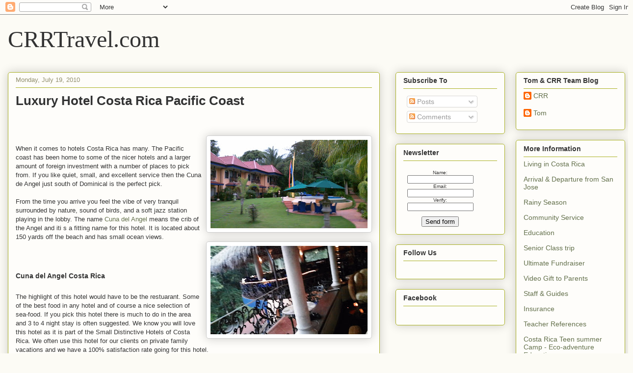

--- FILE ---
content_type: text/html; charset=UTF-8
request_url: http://blog.crrtravel.com/2010/07/luxury-hotel-costa-rica-pacific-coast.html
body_size: 17087
content:
<!DOCTYPE html>
<html class='v2' dir='ltr' lang='en'>
<head>
<link href='https://www.blogger.com/static/v1/widgets/335934321-css_bundle_v2.css' rel='stylesheet' type='text/css'/>
<meta content='width=1100' name='viewport'/>
<meta content='text/html; charset=UTF-8' http-equiv='Content-Type'/>
<meta content='blogger' name='generator'/>
<link href='http://blog.crrtravel.com/favicon.ico' rel='icon' type='image/x-icon'/>
<link href='http://blog.crrtravel.com/2010/07/luxury-hotel-costa-rica-pacific-coast.html' rel='canonical'/>
<link rel="alternate" type="application/atom+xml" title="CRRTravel.com - Atom" href="http://blog.crrtravel.com/feeds/posts/default" />
<link rel="alternate" type="application/rss+xml" title="CRRTravel.com - RSS" href="http://blog.crrtravel.com/feeds/posts/default?alt=rss" />
<link rel="service.post" type="application/atom+xml" title="CRRTravel.com - Atom" href="https://www.blogger.com/feeds/8176999020406116182/posts/default" />

<link rel="alternate" type="application/atom+xml" title="CRRTravel.com - Atom" href="http://blog.crrtravel.com/feeds/7491670680303415153/comments/default" />
<!--Can't find substitution for tag [blog.ieCssRetrofitLinks]-->
<link href='https://blogger.googleusercontent.com/img/b/R29vZ2xl/AVvXsEgKPCvcvm7LPjlVGD38r0sxOhS84eir_jqEqS5zoFFxLDc8tH9iz8nI92JzgFv7NMp25VuIaYhl4RdXc97ciSnYUuPJCL4iojqzHOyNJUwWkfmfmhihO2Fs_hzLZq2TkosZzXM9Y9W8mWk/s320/107_0211.JPG' rel='image_src'/>
<meta content='http://blog.crrtravel.com/2010/07/luxury-hotel-costa-rica-pacific-coast.html' property='og:url'/>
<meta content='&lt;h1&gt; Luxury Hotel Costa Rica Pacific Coast &lt;/h1&gt;' property='og:title'/>
<meta content=' When it comes to hotels Costa Rica has many. The Pacific coast has been home to some of the nicer hotels and a larger amount of foreign inv...' property='og:description'/>
<meta content='https://blogger.googleusercontent.com/img/b/R29vZ2xl/AVvXsEgKPCvcvm7LPjlVGD38r0sxOhS84eir_jqEqS5zoFFxLDc8tH9iz8nI92JzgFv7NMp25VuIaYhl4RdXc97ciSnYUuPJCL4iojqzHOyNJUwWkfmfmhihO2Fs_hzLZq2TkosZzXM9Y9W8mWk/w1200-h630-p-k-no-nu/107_0211.JPG' property='og:image'/>
<title>CRRTravel.com:  Luxury Hotel Costa Rica Pacific Coast </title>
<style id='page-skin-1' type='text/css'><!--
/*
-----------------------------------------------
Blogger Template Style
Name:     Awesome Inc.
Designer: Tina Chen
URL:      tinachen.org
----------------------------------------------- */
/* Content
----------------------------------------------- */
body {
font: normal normal 13px Arial, Tahoma, Helvetica, FreeSans, sans-serif;
color: #333333;
background: #fcfbf5 none repeat scroll top left;
}
html body .content-outer {
min-width: 0;
max-width: 100%;
width: 100%;
}
a:link {
text-decoration: none;
color: #63704b;
}
a:visited {
text-decoration: none;
color: #908d6a;
}
a:hover {
text-decoration: underline;
color: #424e2b;
}
.body-fauxcolumn-outer .cap-top {
position: absolute;
z-index: 1;
height: 276px;
width: 100%;
background: transparent none repeat-x scroll top left;
_background-image: none;
}
/* Columns
----------------------------------------------- */
.content-inner {
padding: 0;
}
.header-inner .section {
margin: 0 16px;
}
.tabs-inner .section {
margin: 0 16px;
}
.main-inner {
padding-top: 30px;
}
.main-inner .column-center-inner,
.main-inner .column-left-inner,
.main-inner .column-right-inner {
padding: 0 5px;
}
*+html body .main-inner .column-center-inner {
margin-top: -30px;
}
#layout .main-inner .column-center-inner {
margin-top: 0;
}
/* Header
----------------------------------------------- */
.header-outer {
margin: 0 0 0 0;
background: transparent none repeat scroll 0 0;
}
.Header h1 {
font: normal normal 48px Georgia, Utopia, 'Palatino Linotype', Palatino, serif;
color: #333333;
text-shadow: 0 0 -1px #000000;
}
.Header h1 a {
color: #333333;
}
.Header .description {
font: normal normal 20px Georgia, Utopia, 'Palatino Linotype', Palatino, serif;
color: #908d6a;
}
.header-inner .Header .titlewrapper,
.header-inner .Header .descriptionwrapper {
padding-left: 0;
padding-right: 0;
margin-bottom: 0;
}
.header-inner .Header .titlewrapper {
padding-top: 22px;
}
/* Tabs
----------------------------------------------- */
.tabs-outer {
overflow: hidden;
position: relative;
background: #b3ca88 url(//www.blogblog.com/1kt/awesomeinc/tabs_gradient_light.png) repeat scroll 0 0;
}
#layout .tabs-outer {
overflow: visible;
}
.tabs-cap-top, .tabs-cap-bottom {
position: absolute;
width: 100%;
border-top: 1px solid #908d6a;
}
.tabs-cap-bottom {
bottom: 0;
}
.tabs-inner .widget li a {
display: inline-block;
margin: 0;
padding: .6em 1.5em;
font: normal normal 13px Arial, Tahoma, Helvetica, FreeSans, sans-serif;
color: #333333;
border-top: 1px solid #908d6a;
border-bottom: 1px solid #908d6a;
border-left: 1px solid #908d6a;
height: 16px;
line-height: 16px;
}
.tabs-inner .widget li:last-child a {
border-right: 1px solid #908d6a;
}
.tabs-inner .widget li.selected a, .tabs-inner .widget li a:hover {
background: #63704b url(//www.blogblog.com/1kt/awesomeinc/tabs_gradient_light.png) repeat-x scroll 0 -100px;
color: #ffffff;
}
/* Headings
----------------------------------------------- */
h2 {
font: normal bold 14px Arial, Tahoma, Helvetica, FreeSans, sans-serif;
color: #333333;
}
/* Widgets
----------------------------------------------- */
.main-inner .section {
margin: 0 27px;
padding: 0;
}
.main-inner .column-left-outer,
.main-inner .column-right-outer {
margin-top: 0;
}
#layout .main-inner .column-left-outer,
#layout .main-inner .column-right-outer {
margin-top: 0;
}
.main-inner .column-left-inner,
.main-inner .column-right-inner {
background: transparent none repeat 0 0;
-moz-box-shadow: 0 0 0 rgba(0, 0, 0, .2);
-webkit-box-shadow: 0 0 0 rgba(0, 0, 0, .2);
-goog-ms-box-shadow: 0 0 0 rgba(0, 0, 0, .2);
box-shadow: 0 0 0 rgba(0, 0, 0, .2);
-moz-border-radius: 5px;
-webkit-border-radius: 5px;
-goog-ms-border-radius: 5px;
border-radius: 5px;
}
#layout .main-inner .column-left-inner,
#layout .main-inner .column-right-inner {
margin-top: 0;
}
.sidebar .widget {
font: normal normal 14px Arial, Tahoma, Helvetica, FreeSans, sans-serif;
color: #333333;
}
.sidebar .widget a:link {
color: #63704b;
}
.sidebar .widget a:visited {
color: #908d6a;
}
.sidebar .widget a:hover {
color: #424e2b;
}
.sidebar .widget h2 {
text-shadow: 0 0 -1px #000000;
}
.main-inner .widget {
background-color: #fefdfa;
border: 1px solid #aab123;
padding: 0 15px 15px;
margin: 20px -16px;
-moz-box-shadow: 0 0 20px rgba(0, 0, 0, .2);
-webkit-box-shadow: 0 0 20px rgba(0, 0, 0, .2);
-goog-ms-box-shadow: 0 0 20px rgba(0, 0, 0, .2);
box-shadow: 0 0 20px rgba(0, 0, 0, .2);
-moz-border-radius: 5px;
-webkit-border-radius: 5px;
-goog-ms-border-radius: 5px;
border-radius: 5px;
}
.main-inner .widget h2 {
margin: 0 -0;
padding: .6em 0 .5em;
border-bottom: 1px solid transparent;
}
.footer-inner .widget h2 {
padding: 0 0 .4em;
border-bottom: 1px solid transparent;
}
.main-inner .widget h2 + div, .footer-inner .widget h2 + div {
border-top: 1px solid #aab123;
padding-top: 8px;
}
.main-inner .widget .widget-content {
margin: 0 -0;
padding: 7px 0 0;
}
.main-inner .widget ul, .main-inner .widget #ArchiveList ul.flat {
margin: -8px -15px 0;
padding: 0;
list-style: none;
}
.main-inner .widget #ArchiveList {
margin: -8px 0 0;
}
.main-inner .widget ul li, .main-inner .widget #ArchiveList ul.flat li {
padding: .5em 15px;
text-indent: 0;
color: #666666;
border-top: 0 solid #aab123;
border-bottom: 1px solid transparent;
}
.main-inner .widget #ArchiveList ul li {
padding-top: .25em;
padding-bottom: .25em;
}
.main-inner .widget ul li:first-child, .main-inner .widget #ArchiveList ul.flat li:first-child {
border-top: none;
}
.main-inner .widget ul li:last-child, .main-inner .widget #ArchiveList ul.flat li:last-child {
border-bottom: none;
}
.post-body {
position: relative;
}
.main-inner .widget .post-body ul {
padding: 0 2.5em;
margin: .5em 0;
list-style: disc;
}
.main-inner .widget .post-body ul li {
padding: 0.25em 0;
margin-bottom: .25em;
color: #333333;
border: none;
}
.footer-inner .widget ul {
padding: 0;
list-style: none;
}
.widget .zippy {
color: #666666;
}
/* Posts
----------------------------------------------- */
body .main-inner .Blog {
padding: 0;
margin-bottom: 1em;
background-color: transparent;
border: none;
-moz-box-shadow: 0 0 0 rgba(0, 0, 0, 0);
-webkit-box-shadow: 0 0 0 rgba(0, 0, 0, 0);
-goog-ms-box-shadow: 0 0 0 rgba(0, 0, 0, 0);
box-shadow: 0 0 0 rgba(0, 0, 0, 0);
}
.main-inner .section:last-child .Blog:last-child {
padding: 0;
margin-bottom: 1em;
}
.main-inner .widget h2.date-header {
margin: 0 -15px 1px;
padding: 0 0 0 0;
font: normal normal 13px Arial, Tahoma, Helvetica, FreeSans, sans-serif;
color: #908d6a;
background: transparent none no-repeat scroll top left;
border-top: 0 solid #aab123;
border-bottom: 1px solid transparent;
-moz-border-radius-topleft: 0;
-moz-border-radius-topright: 0;
-webkit-border-top-left-radius: 0;
-webkit-border-top-right-radius: 0;
border-top-left-radius: 0;
border-top-right-radius: 0;
position: static;
bottom: 100%;
right: 15px;
text-shadow: 0 0 -1px #000000;
}
.main-inner .widget h2.date-header span {
font: normal normal 13px Arial, Tahoma, Helvetica, FreeSans, sans-serif;
display: block;
padding: .5em 15px;
border-left: 0 solid #aab123;
border-right: 0 solid #aab123;
}
.date-outer {
position: relative;
margin: 30px 0 20px;
padding: 0 15px;
background-color: #fefdfa;
border: 1px solid #aab123;
-moz-box-shadow: 0 0 20px rgba(0, 0, 0, .2);
-webkit-box-shadow: 0 0 20px rgba(0, 0, 0, .2);
-goog-ms-box-shadow: 0 0 20px rgba(0, 0, 0, .2);
box-shadow: 0 0 20px rgba(0, 0, 0, .2);
-moz-border-radius: 5px;
-webkit-border-radius: 5px;
-goog-ms-border-radius: 5px;
border-radius: 5px;
}
.date-outer:first-child {
margin-top: 0;
}
.date-outer:last-child {
margin-bottom: 20px;
-moz-border-radius-bottomleft: 5px;
-moz-border-radius-bottomright: 5px;
-webkit-border-bottom-left-radius: 5px;
-webkit-border-bottom-right-radius: 5px;
-goog-ms-border-bottom-left-radius: 5px;
-goog-ms-border-bottom-right-radius: 5px;
border-bottom-left-radius: 5px;
border-bottom-right-radius: 5px;
}
.date-posts {
margin: 0 -0;
padding: 0 0;
clear: both;
}
.post-outer, .inline-ad {
border-top: 1px solid #aab123;
margin: 0 -0;
padding: 15px 0;
}
.post-outer {
padding-bottom: 10px;
}
.post-outer:first-child {
padding-top: 0;
border-top: none;
}
.post-outer:last-child, .inline-ad:last-child {
border-bottom: none;
}
.post-body {
position: relative;
}
.post-body img {
padding: 8px;
background: #ffffff;
border: 1px solid #cccccc;
-moz-box-shadow: 0 0 20px rgba(0, 0, 0, .2);
-webkit-box-shadow: 0 0 20px rgba(0, 0, 0, .2);
box-shadow: 0 0 20px rgba(0, 0, 0, .2);
-moz-border-radius: 5px;
-webkit-border-radius: 5px;
border-radius: 5px;
}
h3.post-title, h4 {
font: normal normal 22px Georgia, Utopia, 'Palatino Linotype', Palatino, serif;
color: #63704b;
}
h3.post-title a {
font: normal normal 22px Georgia, Utopia, 'Palatino Linotype', Palatino, serif;
color: #63704b;
}
h3.post-title a:hover {
color: #424e2b;
text-decoration: underline;
}
.post-header {
margin: 0 0 1em;
}
.post-body {
line-height: 1.4;
}
.post-outer h2 {
color: #333333;
}
.post-footer {
margin: 1.5em 0 0;
}
#blog-pager {
padding: 15px;
font-size: 120%;
background-color: #fefdfa;
border: 1px solid #aab123;
-moz-box-shadow: 0 0 20px rgba(0, 0, 0, .2);
-webkit-box-shadow: 0 0 20px rgba(0, 0, 0, .2);
-goog-ms-box-shadow: 0 0 20px rgba(0, 0, 0, .2);
box-shadow: 0 0 20px rgba(0, 0, 0, .2);
-moz-border-radius: 5px;
-webkit-border-radius: 5px;
-goog-ms-border-radius: 5px;
border-radius: 5px;
-moz-border-radius-topleft: 5px;
-moz-border-radius-topright: 5px;
-webkit-border-top-left-radius: 5px;
-webkit-border-top-right-radius: 5px;
-goog-ms-border-top-left-radius: 5px;
-goog-ms-border-top-right-radius: 5px;
border-top-left-radius: 5px;
border-top-right-radius-topright: 5px;
margin-top: 1em;
}
.blog-feeds, .post-feeds {
margin: 1em 0;
text-align: center;
color: #333333;
}
.blog-feeds a, .post-feeds a {
color: #63704b;
}
.blog-feeds a:visited, .post-feeds a:visited {
color: #908d6a;
}
.blog-feeds a:hover, .post-feeds a:hover {
color: #424e2b;
}
.post-outer .comments {
margin-top: 2em;
}
/* Comments
----------------------------------------------- */
.comments .comments-content .icon.blog-author {
background-repeat: no-repeat;
background-image: url([data-uri]);
}
.comments .comments-content .loadmore a {
border-top: 1px solid #908d6a;
border-bottom: 1px solid #908d6a;
}
.comments .continue {
border-top: 2px solid #908d6a;
}
/* Footer
----------------------------------------------- */
.footer-outer {
margin: -20px 0 -1px;
padding: 20px 0 0;
color: #333333;
overflow: hidden;
}
.footer-fauxborder-left {
border-top: 1px solid #aab123;
background: #fefdfa none repeat scroll 0 0;
-moz-box-shadow: 0 0 20px rgba(0, 0, 0, .2);
-webkit-box-shadow: 0 0 20px rgba(0, 0, 0, .2);
-goog-ms-box-shadow: 0 0 20px rgba(0, 0, 0, .2);
box-shadow: 0 0 20px rgba(0, 0, 0, .2);
margin: 0 -20px;
}
/* Mobile
----------------------------------------------- */
body.mobile {
background-size: auto;
}
.mobile .body-fauxcolumn-outer {
background: transparent none repeat scroll top left;
}
*+html body.mobile .main-inner .column-center-inner {
margin-top: 0;
}
.mobile .main-inner .widget {
padding: 0 0 15px;
}
.mobile .main-inner .widget h2 + div,
.mobile .footer-inner .widget h2 + div {
border-top: none;
padding-top: 0;
}
.mobile .footer-inner .widget h2 {
padding: 0.5em 0;
border-bottom: none;
}
.mobile .main-inner .widget .widget-content {
margin: 0;
padding: 7px 0 0;
}
.mobile .main-inner .widget ul,
.mobile .main-inner .widget #ArchiveList ul.flat {
margin: 0 -15px 0;
}
.mobile .main-inner .widget h2.date-header {
right: 0;
}
.mobile .date-header span {
padding: 0.4em 0;
}
.mobile .date-outer:first-child {
margin-bottom: 0;
border: 1px solid #aab123;
-moz-border-radius-topleft: 5px;
-moz-border-radius-topright: 5px;
-webkit-border-top-left-radius: 5px;
-webkit-border-top-right-radius: 5px;
-goog-ms-border-top-left-radius: 5px;
-goog-ms-border-top-right-radius: 5px;
border-top-left-radius: 5px;
border-top-right-radius: 5px;
}
.mobile .date-outer {
border-color: #aab123;
border-width: 0 1px 1px;
}
.mobile .date-outer:last-child {
margin-bottom: 0;
}
.mobile .main-inner {
padding: 0;
}
.mobile .header-inner .section {
margin: 0;
}
.mobile .post-outer, .mobile .inline-ad {
padding: 5px 0;
}
.mobile .tabs-inner .section {
margin: 0 10px;
}
.mobile .main-inner .widget h2 {
margin: 0;
padding: 0;
}
.mobile .main-inner .widget h2.date-header span {
padding: 0;
}
.mobile .main-inner .widget .widget-content {
margin: 0;
padding: 7px 0 0;
}
.mobile #blog-pager {
border: 1px solid transparent;
background: #fefdfa none repeat scroll 0 0;
}
.mobile .main-inner .column-left-inner,
.mobile .main-inner .column-right-inner {
background: transparent none repeat 0 0;
-moz-box-shadow: none;
-webkit-box-shadow: none;
-goog-ms-box-shadow: none;
box-shadow: none;
}
.mobile .date-posts {
margin: 0;
padding: 0;
}
.mobile .footer-fauxborder-left {
margin: 0;
border-top: inherit;
}
.mobile .main-inner .section:last-child .Blog:last-child {
margin-bottom: 0;
}
.mobile-index-contents {
color: #333333;
}
.mobile .mobile-link-button {
background: #63704b url(//www.blogblog.com/1kt/awesomeinc/tabs_gradient_light.png) repeat scroll 0 0;
}
.mobile-link-button a:link, .mobile-link-button a:visited {
color: #ffffff;
}
.mobile .tabs-inner .PageList .widget-content {
background: transparent;
border-top: 1px solid;
border-color: #908d6a;
color: #333333;
}
.mobile .tabs-inner .PageList .widget-content .pagelist-arrow {
border-left: 1px solid #908d6a;
}

--></style>
<style id='template-skin-1' type='text/css'><!--
body {
min-width: 1290px;
}
.content-outer, .content-fauxcolumn-outer, .region-inner {
min-width: 1290px;
max-width: 1290px;
_width: 1290px;
}
.main-inner .columns {
padding-left: 0px;
padding-right: 500px;
}
.main-inner .fauxcolumn-center-outer {
left: 0px;
right: 500px;
/* IE6 does not respect left and right together */
_width: expression(this.parentNode.offsetWidth -
parseInt("0px") -
parseInt("500px") + 'px');
}
.main-inner .fauxcolumn-left-outer {
width: 0px;
}
.main-inner .fauxcolumn-right-outer {
width: 500px;
}
.main-inner .column-left-outer {
width: 0px;
right: 100%;
margin-left: -0px;
}
.main-inner .column-right-outer {
width: 500px;
margin-right: -500px;
}
#layout {
min-width: 0;
}
#layout .content-outer {
min-width: 0;
width: 800px;
}
#layout .region-inner {
min-width: 0;
width: auto;
}
body#layout div.add_widget {
padding: 8px;
}
body#layout div.add_widget a {
margin-left: 32px;
}
--></style>
<link href='https://www.blogger.com/dyn-css/authorization.css?targetBlogID=8176999020406116182&amp;zx=96c657cd-fbeb-45a7-a2c9-801b170fc29b' media='none' onload='if(media!=&#39;all&#39;)media=&#39;all&#39;' rel='stylesheet'/><noscript><link href='https://www.blogger.com/dyn-css/authorization.css?targetBlogID=8176999020406116182&amp;zx=96c657cd-fbeb-45a7-a2c9-801b170fc29b' rel='stylesheet'/></noscript>
<meta name='google-adsense-platform-account' content='ca-host-pub-1556223355139109'/>
<meta name='google-adsense-platform-domain' content='blogspot.com'/>

</head>
<body class='loading variant-renewable'>
<div class='navbar section' id='navbar' name='Navbar'><div class='widget Navbar' data-version='1' id='Navbar1'><script type="text/javascript">
    function setAttributeOnload(object, attribute, val) {
      if(window.addEventListener) {
        window.addEventListener('load',
          function(){ object[attribute] = val; }, false);
      } else {
        window.attachEvent('onload', function(){ object[attribute] = val; });
      }
    }
  </script>
<div id="navbar-iframe-container"></div>
<script type="text/javascript" src="https://apis.google.com/js/platform.js"></script>
<script type="text/javascript">
      gapi.load("gapi.iframes:gapi.iframes.style.bubble", function() {
        if (gapi.iframes && gapi.iframes.getContext) {
          gapi.iframes.getContext().openChild({
              url: 'https://www.blogger.com/navbar/8176999020406116182?po\x3d7491670680303415153\x26origin\x3dhttp://blog.crrtravel.com',
              where: document.getElementById("navbar-iframe-container"),
              id: "navbar-iframe"
          });
        }
      });
    </script><script type="text/javascript">
(function() {
var script = document.createElement('script');
script.type = 'text/javascript';
script.src = '//pagead2.googlesyndication.com/pagead/js/google_top_exp.js';
var head = document.getElementsByTagName('head')[0];
if (head) {
head.appendChild(script);
}})();
</script>
</div></div>
<div class='body-fauxcolumns'>
<div class='fauxcolumn-outer body-fauxcolumn-outer'>
<div class='cap-top'>
<div class='cap-left'></div>
<div class='cap-right'></div>
</div>
<div class='fauxborder-left'>
<div class='fauxborder-right'></div>
<div class='fauxcolumn-inner'>
</div>
</div>
<div class='cap-bottom'>
<div class='cap-left'></div>
<div class='cap-right'></div>
</div>
</div>
</div>
<div class='content'>
<div class='content-fauxcolumns'>
<div class='fauxcolumn-outer content-fauxcolumn-outer'>
<div class='cap-top'>
<div class='cap-left'></div>
<div class='cap-right'></div>
</div>
<div class='fauxborder-left'>
<div class='fauxborder-right'></div>
<div class='fauxcolumn-inner'>
</div>
</div>
<div class='cap-bottom'>
<div class='cap-left'></div>
<div class='cap-right'></div>
</div>
</div>
</div>
<div class='content-outer'>
<div class='content-cap-top cap-top'>
<div class='cap-left'></div>
<div class='cap-right'></div>
</div>
<div class='fauxborder-left content-fauxborder-left'>
<div class='fauxborder-right content-fauxborder-right'></div>
<div class='content-inner'>
<header>
<div class='header-outer'>
<div class='header-cap-top cap-top'>
<div class='cap-left'></div>
<div class='cap-right'></div>
</div>
<div class='fauxborder-left header-fauxborder-left'>
<div class='fauxborder-right header-fauxborder-right'></div>
<div class='region-inner header-inner'>
<div class='header section' id='header' name='Header'><div class='widget Header' data-version='1' id='Header1'>
<div id='header-inner'>
<div class='titlewrapper'>
<h1 class='title'>
<a href='http://blog.crrtravel.com/'>
CRRTravel.com
</a>
</h1>
</div>
<div class='descriptionwrapper'>
<p class='description'><span>
</span></p>
</div>
</div>
</div></div>
</div>
</div>
<div class='header-cap-bottom cap-bottom'>
<div class='cap-left'></div>
<div class='cap-right'></div>
</div>
</div>
</header>
<div class='tabs-outer'>
<div class='tabs-cap-top cap-top'>
<div class='cap-left'></div>
<div class='cap-right'></div>
</div>
<div class='fauxborder-left tabs-fauxborder-left'>
<div class='fauxborder-right tabs-fauxborder-right'></div>
<div class='region-inner tabs-inner'>
<div class='tabs no-items section' id='crosscol' name='Cross-Column'></div>
<div class='tabs no-items section' id='crosscol-overflow' name='Cross-Column 2'></div>
</div>
</div>
<div class='tabs-cap-bottom cap-bottom'>
<div class='cap-left'></div>
<div class='cap-right'></div>
</div>
</div>
<div class='main-outer'>
<div class='main-cap-top cap-top'>
<div class='cap-left'></div>
<div class='cap-right'></div>
</div>
<div class='fauxborder-left main-fauxborder-left'>
<div class='fauxborder-right main-fauxborder-right'></div>
<div class='region-inner main-inner'>
<div class='columns fauxcolumns'>
<div class='fauxcolumn-outer fauxcolumn-center-outer'>
<div class='cap-top'>
<div class='cap-left'></div>
<div class='cap-right'></div>
</div>
<div class='fauxborder-left'>
<div class='fauxborder-right'></div>
<div class='fauxcolumn-inner'>
</div>
</div>
<div class='cap-bottom'>
<div class='cap-left'></div>
<div class='cap-right'></div>
</div>
</div>
<div class='fauxcolumn-outer fauxcolumn-left-outer'>
<div class='cap-top'>
<div class='cap-left'></div>
<div class='cap-right'></div>
</div>
<div class='fauxborder-left'>
<div class='fauxborder-right'></div>
<div class='fauxcolumn-inner'>
</div>
</div>
<div class='cap-bottom'>
<div class='cap-left'></div>
<div class='cap-right'></div>
</div>
</div>
<div class='fauxcolumn-outer fauxcolumn-right-outer'>
<div class='cap-top'>
<div class='cap-left'></div>
<div class='cap-right'></div>
</div>
<div class='fauxborder-left'>
<div class='fauxborder-right'></div>
<div class='fauxcolumn-inner'>
</div>
</div>
<div class='cap-bottom'>
<div class='cap-left'></div>
<div class='cap-right'></div>
</div>
</div>
<!-- corrects IE6 width calculation -->
<div class='columns-inner'>
<div class='column-center-outer'>
<div class='column-center-inner'>
<div class='main section' id='main' name='Main'><div class='widget Blog' data-version='1' id='Blog1'>
<div class='blog-posts hfeed'>

          <div class="date-outer">
        
<h2 class='date-header'><span>Monday, July 19, 2010</span></h2>

          <div class="date-posts">
        
<div class='post-outer'>
<div class='post hentry' itemprop='blogPost' itemscope='itemscope' itemtype='http://schema.org/BlogPosting'>
<meta content='https://blogger.googleusercontent.com/img/b/R29vZ2xl/AVvXsEgKPCvcvm7LPjlVGD38r0sxOhS84eir_jqEqS5zoFFxLDc8tH9iz8nI92JzgFv7NMp25VuIaYhl4RdXc97ciSnYUuPJCL4iojqzHOyNJUwWkfmfmhihO2Fs_hzLZq2TkosZzXM9Y9W8mWk/s72-c/107_0211.JPG' itemprop='image_url'/>
<meta content='8176999020406116182' itemprop='blogId'/>
<meta content='7491670680303415153' itemprop='postId'/>
<a name='7491670680303415153'></a>
<h3 class='post-title entry-title' itemprop='name'>
<h1> Luxury Hotel Costa Rica Pacific Coast </h1>
</h3>
<div class='post-header'>
<br/>
<div class='addthis_toolbox addthis_default_style' style='display:inline-block;'>
<a class='addthis_button_facebook_like' fb:like:layout='button_count'></a>
<a class='addthis_button_tweet'></a>
<a class='addthis_button_google_plusone' g:plusone:size='medium'></a>
<a class='addthis_button_pinterest_pinit'></a>
<a class='addthis_button_blogger'></a>
<a class='addthis_button_wordpress'></a>
<a class='addthis_button_email'></a>
<a class='addthis_button_print'></a>
<a class='addthis_counter addthis_pill_style'></a>
</div>
<script src='//s7.addthis.com/js/300/addthis_widget.js#pubid=crrtravel' type='text/javascript'></script>
<script type='text/javascript'>var addthis_config = {"data_track_addressbar":true};</script>
<br/>
<div class='post-header-line-1'></div>
</div>
<div class='post-body entry-content' id='post-body-7491670680303415153' itemprop='description articleBody'>
<a href="https://blogger.googleusercontent.com/img/b/R29vZ2xl/AVvXsEgKPCvcvm7LPjlVGD38r0sxOhS84eir_jqEqS5zoFFxLDc8tH9iz8nI92JzgFv7NMp25VuIaYhl4RdXc97ciSnYUuPJCL4iojqzHOyNJUwWkfmfmhihO2Fs_hzLZq2TkosZzXM9Y9W8mWk/s1600/107_0211.JPG"><img alt="" border="0" id="BLOGGER_PHOTO_ID_5495762404741242690" src="https://blogger.googleusercontent.com/img/b/R29vZ2xl/AVvXsEgKPCvcvm7LPjlVGD38r0sxOhS84eir_jqEqS5zoFFxLDc8tH9iz8nI92JzgFv7NMp25VuIaYhl4RdXc97ciSnYUuPJCL4iojqzHOyNJUwWkfmfmhihO2Fs_hzLZq2TkosZzXM9Y9W8mWk/s320/107_0211.JPG" style="cursor: hand; float: right; height: 180px; margin: 0px 0px 10px 10px; width: 320px;" /></a><br />
When it comes to hotels Costa Rica has many. The Pacific coast has been home to some of the nicer hotels and a larger amount of foreign investment with a number of places to pick from. If you like quiet, small, and excellent service then the Cuna de Angel just south of Dominical is the perfect pick.<br />
<br />
From the time you arrive you feel the vibe of very tranquil surrounded by nature, sound of birds, and a soft jazz station playing in the lobby. The name <a href="http://www.cunadelangel.com/">Cuna del Angel </a>means the crib of the Angel and iti s a fitting name for this hotel. It is located about 150 yards off the beach and has small ocean views. <a href="https://blogger.googleusercontent.com/img/b/R29vZ2xl/AVvXsEgna1xRmVlkwHfbtaUYFVp7qgmGGUJTeUQYkRIcCsY53CH3_9NlhSdQ0UMxIfLnT1ptwb8P3knh8RgssYXg4y6zUQn4ArNViXEUO7cbg09amouDKMp4GbFG2CvwkUZcxsNy2xCjte9gFLo/s1600/107_0205.JPG"><img alt="" border="0" id="BLOGGER_PHOTO_ID_5495762413617659186" src="https://blogger.googleusercontent.com/img/b/R29vZ2xl/AVvXsEgna1xRmVlkwHfbtaUYFVp7qgmGGUJTeUQYkRIcCsY53CH3_9NlhSdQ0UMxIfLnT1ptwb8P3knh8RgssYXg4y6zUQn4ArNViXEUO7cbg09amouDKMp4GbFG2CvwkUZcxsNy2xCjte9gFLo/s320/107_0205.JPG" style="cursor: hand; float: right; height: 180px; margin: 0px 0px 10px 10px; width: 320px;" /></a><br />
<br />
<br />
<br />
<h2>Cuna del Angel Costa Rica </h2><br />
The highlight of this hotel would have to be the restuarant. Some of the best food in any hotel and of course a nice selection of sea-food. If you pick this hotel there is much to do in the area and 3 to 4 night stay is often suggested. We know you will love this hotel as it is part of the Small Distinctive Hotels of Costa Rica. We often use this hotel for our clients on private family vacations and we have a 100% satisfaction rate going for this hotel. <br />
<br />
Our only suggestion is if you visit the hotel on a special event which they can do in the resturaunt (New Years, Easter Holiday, ect.) then make sure you get the price of the plate before you sit down. We have had clients that were surprised by the bill of the dinner for the special event. There are plenty of places nearby to eat out one night if you want to save some money.<br />
<br />
Family Vacation Planning Specialist<br />
Costa Rican Resource<br />
<a href="http://www.crrtravel.com/">http://www.crrtravel.com/</a><br />
<a href="mailto:info@crrtravel.com">info@crrtravel.com</a><br />
<br />
<div class="zemanta-related"><h6 class="zemanta-related-title" style="font-size: 1em; margin: 1em 0px 0px;">Related articles by Zemanta</h6><ul class="zemanta-article-ul"><li class="zemanta-article-ul-li"><a href="http://www.heraldnet.com/article/20101003/NEWS01/710039904/-1/RSS02">Costa Rica is paradise for these Everett snowbirds</a> (heraldnet.com)</li>
<li class="zemanta-article-ul-li"><a href="http://www.crrtravel.com/">Plan a Family Vacation with World Class Adventure Guides</a></li>
<li class="zemanta-article-ul-li"><a href="http://blog.crrtravel.com/2010/09/top-5-adventure-tours-in-costa-rica.html">Top 5 Adventures in Costa Rica</a></li>
</ul></div><div class="zemanta-pixie" style="height: 15px; margin-top: 10px;"><a class="zemanta-pixie-a" href="http://www.zemanta.com/" title="Enhanced by Zemanta"><img alt="Enhanced by Zemanta" class="zemanta-pixie-img" src="http://img.zemanta.com/zemified_e.png?x-id=aca2b181-b46f-45f9-9d68-e5a022805af0" style="border-bottom: medium none; border-left: medium none; border-right: medium none; border-top: medium none; float: right;" /></a></div>
<div style='clear: both;'></div>
</div>
<div class='post-footer'>
<div style='width:700px; padding:0px 10px 10px 10px; margin:10px auto;-webkit-border-radius: 10px;-moz-border-radius: 10px;border-radius: 10px; background-color:#F1F1F1; min-height:170px;'>
<div style='display: inline-block; float:left; min-height:180px; width:330px;'>
<div align='center' style='font-size:1.2em; color:#006633;'>LET'S START PLANNING YOUR TRIP<br/>
<a href='http://www.crrtours.com/design-your-family-trip.html' target='_blank'>Click Here</a> or Call Today: 1-855-CRR-TOUR</div>
<p style='margin-top:30px;'><u>Owner, Tom Ranieri</u> &#9658;</p>
<p align='left'><em><strong>Biography:</strong> 10 year Raft & Canyoneering Guide in Costa Rica, Certified Naturalist Guide, Wilderness EMT, Over 200 Family Trips Planned & Guided in Costa Rica</em>.</p>
</div>
<div style='display: inline-block; float:left; min-height:180px; width:350px;'>
<p align='center'><a href='http://www.crrtours.com/design-your-family-trip.html' target='_blank'>
<img alt='Costa Rica Vacations, Vacation Costa Rica, Vacations and Adventure in costar rica, costa rico vacations, costa rica travelling, costa rica tours, costa rica, private tours, high end tours, luxury vacations, honeymoon' height='143' src='http://www.crrtours.com/images/letter-owner.jpg' style='border-radius: 10px;-webkit-border-radius:10px;-moz-border-radius: 10px; margin-top:10px;' width='330'/></a></p>
</div>
</div>
<div class='post-footer-line post-footer-line-1'><span class='post-author vcard'>
Posted by
<span class='fn' itemprop='author' itemscope='itemscope' itemtype='http://schema.org/Person'>
<meta content='https://www.blogger.com/profile/13935299002027670211' itemprop='url'/>
<a href='https://www.blogger.com/profile/13935299002027670211' rel='author' title='author profile'>
<span itemprop='name'>Tom</span>
</a>
</span>
</span>
<span class='post-timestamp'>
at
<meta content='http://blog.crrtravel.com/2010/07/luxury-hotel-costa-rica-pacific-coast.html' itemprop='url'/>
<a class='timestamp-link' href='http://blog.crrtravel.com/2010/07/luxury-hotel-costa-rica-pacific-coast.html' rel='bookmark' title='permanent link'><abbr class='published' itemprop='datePublished' title='2010-07-19T16:08:00-07:00'>4:08&#8239;PM</abbr></a>
</span>
<span class='post-comment-link'>
</span>
<span class='post-icons'>
<span class='item-control blog-admin pid-1230196198'>
<a href='https://www.blogger.com/post-edit.g?blogID=8176999020406116182&postID=7491670680303415153&from=pencil' title='Edit Post'>
<img alt='' class='icon-action' height='18' src='https://resources.blogblog.com/img/icon18_edit_allbkg.gif' width='18'/>
</a>
</span>
</span>
</div>
<div class='post-footer-line post-footer-line-2'><span class='post-labels'>
Labels:
<a href='http://blog.crrtravel.com/search/label/costa%20rica%20family%20vacation' rel='tag'>costa rica family vacation</a>,
<a href='http://blog.crrtravel.com/search/label/costa%20rica%20luxury%20hotels' rel='tag'>costa rica luxury hotels</a>,
<a href='http://blog.crrtravel.com/search/label/cuna%20del%20angel%20hotel' rel='tag'>cuna del angel hotel</a>
</span>
</div>
<div class='post-footer-line post-footer-line-3'></div>
</div>
</div>
<div class='comments' id='comments'>
<a name='comments'></a>
<h4>4 comments:</h4>
<div class='comments-content'>
<script async='async' src='' type='text/javascript'></script>
<script type='text/javascript'>
    (function() {
      var items = null;
      var msgs = null;
      var config = {};

// <![CDATA[
      var cursor = null;
      if (items && items.length > 0) {
        cursor = parseInt(items[items.length - 1].timestamp) + 1;
      }

      var bodyFromEntry = function(entry) {
        var text = (entry &&
                    ((entry.content && entry.content.$t) ||
                     (entry.summary && entry.summary.$t))) ||
            '';
        if (entry && entry.gd$extendedProperty) {
          for (var k in entry.gd$extendedProperty) {
            if (entry.gd$extendedProperty[k].name == 'blogger.contentRemoved') {
              return '<span class="deleted-comment">' + text + '</span>';
            }
          }
        }
        return text;
      }

      var parse = function(data) {
        cursor = null;
        var comments = [];
        if (data && data.feed && data.feed.entry) {
          for (var i = 0, entry; entry = data.feed.entry[i]; i++) {
            var comment = {};
            // comment ID, parsed out of the original id format
            var id = /blog-(\d+).post-(\d+)/.exec(entry.id.$t);
            comment.id = id ? id[2] : null;
            comment.body = bodyFromEntry(entry);
            comment.timestamp = Date.parse(entry.published.$t) + '';
            if (entry.author && entry.author.constructor === Array) {
              var auth = entry.author[0];
              if (auth) {
                comment.author = {
                  name: (auth.name ? auth.name.$t : undefined),
                  profileUrl: (auth.uri ? auth.uri.$t : undefined),
                  avatarUrl: (auth.gd$image ? auth.gd$image.src : undefined)
                };
              }
            }
            if (entry.link) {
              if (entry.link[2]) {
                comment.link = comment.permalink = entry.link[2].href;
              }
              if (entry.link[3]) {
                var pid = /.*comments\/default\/(\d+)\?.*/.exec(entry.link[3].href);
                if (pid && pid[1]) {
                  comment.parentId = pid[1];
                }
              }
            }
            comment.deleteclass = 'item-control blog-admin';
            if (entry.gd$extendedProperty) {
              for (var k in entry.gd$extendedProperty) {
                if (entry.gd$extendedProperty[k].name == 'blogger.itemClass') {
                  comment.deleteclass += ' ' + entry.gd$extendedProperty[k].value;
                } else if (entry.gd$extendedProperty[k].name == 'blogger.displayTime') {
                  comment.displayTime = entry.gd$extendedProperty[k].value;
                }
              }
            }
            comments.push(comment);
          }
        }
        return comments;
      };

      var paginator = function(callback) {
        if (hasMore()) {
          var url = config.feed + '?alt=json&v=2&orderby=published&reverse=false&max-results=50';
          if (cursor) {
            url += '&published-min=' + new Date(cursor).toISOString();
          }
          window.bloggercomments = function(data) {
            var parsed = parse(data);
            cursor = parsed.length < 50 ? null
                : parseInt(parsed[parsed.length - 1].timestamp) + 1
            callback(parsed);
            window.bloggercomments = null;
          }
          url += '&callback=bloggercomments';
          var script = document.createElement('script');
          script.type = 'text/javascript';
          script.src = url;
          document.getElementsByTagName('head')[0].appendChild(script);
        }
      };
      var hasMore = function() {
        return !!cursor;
      };
      var getMeta = function(key, comment) {
        if ('iswriter' == key) {
          var matches = !!comment.author
              && comment.author.name == config.authorName
              && comment.author.profileUrl == config.authorUrl;
          return matches ? 'true' : '';
        } else if ('deletelink' == key) {
          return config.baseUri + '/comment/delete/'
               + config.blogId + '/' + comment.id;
        } else if ('deleteclass' == key) {
          return comment.deleteclass;
        }
        return '';
      };

      var replybox = null;
      var replyUrlParts = null;
      var replyParent = undefined;

      var onReply = function(commentId, domId) {
        if (replybox == null) {
          // lazily cache replybox, and adjust to suit this style:
          replybox = document.getElementById('comment-editor');
          if (replybox != null) {
            replybox.height = '250px';
            replybox.style.display = 'block';
            replyUrlParts = replybox.src.split('#');
          }
        }
        if (replybox && (commentId !== replyParent)) {
          replybox.src = '';
          document.getElementById(domId).insertBefore(replybox, null);
          replybox.src = replyUrlParts[0]
              + (commentId ? '&parentID=' + commentId : '')
              + '#' + replyUrlParts[1];
          replyParent = commentId;
        }
      };

      var hash = (window.location.hash || '#').substring(1);
      var startThread, targetComment;
      if (/^comment-form_/.test(hash)) {
        startThread = hash.substring('comment-form_'.length);
      } else if (/^c[0-9]+$/.test(hash)) {
        targetComment = hash.substring(1);
      }

      // Configure commenting API:
      var configJso = {
        'maxDepth': config.maxThreadDepth
      };
      var provider = {
        'id': config.postId,
        'data': items,
        'loadNext': paginator,
        'hasMore': hasMore,
        'getMeta': getMeta,
        'onReply': onReply,
        'rendered': true,
        'initComment': targetComment,
        'initReplyThread': startThread,
        'config': configJso,
        'messages': msgs
      };

      var render = function() {
        if (window.goog && window.goog.comments) {
          var holder = document.getElementById('comment-holder');
          window.goog.comments.render(holder, provider);
        }
      };

      // render now, or queue to render when library loads:
      if (window.goog && window.goog.comments) {
        render();
      } else {
        window.goog = window.goog || {};
        window.goog.comments = window.goog.comments || {};
        window.goog.comments.loadQueue = window.goog.comments.loadQueue || [];
        window.goog.comments.loadQueue.push(render);
      }
    })();
// ]]>
  </script>
<div id='comment-holder'>
<div class="comment-thread toplevel-thread"><ol id="top-ra"><li class="comment" id="c4716641110378663820"><div class="avatar-image-container"><img src="//resources.blogblog.com/img/blank.gif" alt=""/></div><div class="comment-block"><div class="comment-header"><cite class="user">Anonymous</cite><span class="icon user "></span><span class="datetime secondary-text"><a rel="nofollow" href="http://blog.crrtravel.com/2010/07/luxury-hotel-costa-rica-pacific-coast.html?showComment=1350407446332#c4716641110378663820">October 16, 2012 at 10:10&#8239;AM</a></span></div><p class="comment-content">This comment has been removed by the author.</p><span class="comment-actions secondary-text"><a class="comment-reply" target="_self" data-comment-id="4716641110378663820">Reply</a><span class="item-control blog-admin blog-admin "><a target="_self" href="https://www.blogger.com/comment/delete/8176999020406116182/4716641110378663820">Delete</a></span></span></div><div class="comment-replies"><div id="c4716641110378663820-rt" class="comment-thread inline-thread hidden"><span class="thread-toggle thread-expanded"><span class="thread-arrow"></span><span class="thread-count"><a target="_self">Replies</a></span></span><ol id="c4716641110378663820-ra" class="thread-chrome thread-expanded"><div></div><div id="c4716641110378663820-continue" class="continue"><a class="comment-reply" target="_self" data-comment-id="4716641110378663820">Reply</a></div></ol></div></div><div class="comment-replybox-single" id="c4716641110378663820-ce"></div></li><li class="comment" id="c4814895886004720802"><div class="avatar-image-container"><img src="//resources.blogblog.com/img/blank.gif" alt=""/></div><div class="comment-block"><div class="comment-header"><cite class="user">Anonymous</cite><span class="icon user "></span><span class="datetime secondary-text"><a rel="nofollow" href="http://blog.crrtravel.com/2010/07/luxury-hotel-costa-rica-pacific-coast.html?showComment=1350407580216#c4814895886004720802">October 16, 2012 at 10:13&#8239;AM</a></span></div><p class="comment-content">Costa Rica has many beautiful luxury hotels. I found a pretty big list of hotels so that everyone who is interested can take a look at the many options we have in Costa Rica.<br><a href="http://www.costaricatravelandvacations.com/cat-hotels/luxury/" rel="nofollow">Click Here!</a></p><span class="comment-actions secondary-text"><a class="comment-reply" target="_self" data-comment-id="4814895886004720802">Reply</a><span class="item-control blog-admin blog-admin pid-450637805"><a target="_self" href="https://www.blogger.com/comment/delete/8176999020406116182/4814895886004720802">Delete</a></span></span></div><div class="comment-replies"><div id="c4814895886004720802-rt" class="comment-thread inline-thread hidden"><span class="thread-toggle thread-expanded"><span class="thread-arrow"></span><span class="thread-count"><a target="_self">Replies</a></span></span><ol id="c4814895886004720802-ra" class="thread-chrome thread-expanded"><div></div><div id="c4814895886004720802-continue" class="continue"><a class="comment-reply" target="_self" data-comment-id="4814895886004720802">Reply</a></div></ol></div></div><div class="comment-replybox-single" id="c4814895886004720802-ce"></div></li><li class="comment" id="c6630327388845811130"><div class="avatar-image-container"><img src="//resources.blogblog.com/img/blank.gif" alt=""/></div><div class="comment-block"><div class="comment-header"><cite class="user"><a href="http://www.holyroodhotel.com/" rel="nofollow">Hotels donegal</a></cite><span class="icon user "></span><span class="datetime secondary-text"><a rel="nofollow" href="http://blog.crrtravel.com/2010/07/luxury-hotel-costa-rica-pacific-coast.html?showComment=1359534936214#c6630327388845811130">January 30, 2013 at 12:35&#8239;AM</a></span></div><p class="comment-content">Costa Rica is a wonderful place having several eye capturing sights and amusements. When it comes to hotels and resorts Costa Rica is rich in that term. </p><span class="comment-actions secondary-text"><a class="comment-reply" target="_self" data-comment-id="6630327388845811130">Reply</a><span class="item-control blog-admin blog-admin pid-450637805"><a target="_self" href="https://www.blogger.com/comment/delete/8176999020406116182/6630327388845811130">Delete</a></span></span></div><div class="comment-replies"><div id="c6630327388845811130-rt" class="comment-thread inline-thread hidden"><span class="thread-toggle thread-expanded"><span class="thread-arrow"></span><span class="thread-count"><a target="_self">Replies</a></span></span><ol id="c6630327388845811130-ra" class="thread-chrome thread-expanded"><div></div><div id="c6630327388845811130-continue" class="continue"><a class="comment-reply" target="_self" data-comment-id="6630327388845811130">Reply</a></div></ol></div></div><div class="comment-replybox-single" id="c6630327388845811130-ce"></div></li><li class="comment" id="c8622098362430779944"><div class="avatar-image-container"><img src="//www.blogger.com/img/blogger_logo_round_35.png" alt=""/></div><div class="comment-block"><div class="comment-header"><cite class="user"><a href="https://www.blogger.com/profile/07984069599926145232" rel="nofollow">Unknown</a></cite><span class="icon user "></span><span class="datetime secondary-text"><a rel="nofollow" href="http://blog.crrtravel.com/2010/07/luxury-hotel-costa-rica-pacific-coast.html?showComment=1382073546615#c8622098362430779944">October 17, 2013 at 10:19&#8239;PM</a></span></div><p class="comment-content">Super-Duper blog! M loving it!! And Will be Right back shortly to Read something New Topics . M bookmarking your feeds also.<br><a href="http://blog.culintro.com/interview-matt-levine-sons-of-essex/" rel="nofollow">Matt Levine</a></p><span class="comment-actions secondary-text"><a class="comment-reply" target="_self" data-comment-id="8622098362430779944">Reply</a><span class="item-control blog-admin blog-admin pid-483546254"><a target="_self" href="https://www.blogger.com/comment/delete/8176999020406116182/8622098362430779944">Delete</a></span></span></div><div class="comment-replies"><div id="c8622098362430779944-rt" class="comment-thread inline-thread hidden"><span class="thread-toggle thread-expanded"><span class="thread-arrow"></span><span class="thread-count"><a target="_self">Replies</a></span></span><ol id="c8622098362430779944-ra" class="thread-chrome thread-expanded"><div></div><div id="c8622098362430779944-continue" class="continue"><a class="comment-reply" target="_self" data-comment-id="8622098362430779944">Reply</a></div></ol></div></div><div class="comment-replybox-single" id="c8622098362430779944-ce"></div></li></ol><div id="top-continue" class="continue"><a class="comment-reply" target="_self">Add comment</a></div><div class="comment-replybox-thread" id="top-ce"></div><div class="loadmore hidden" data-post-id="7491670680303415153"><a target="_self">Load more...</a></div></div>
</div>
</div>
<p class='comment-footer'>
<div class='comment-form'>
<a name='comment-form'></a>
<p>
</p>
<a href='https://www.blogger.com/comment/frame/8176999020406116182?po=7491670680303415153&hl=en&saa=85391&origin=http://blog.crrtravel.com' id='comment-editor-src'></a>
<iframe allowtransparency='true' class='blogger-iframe-colorize blogger-comment-from-post' frameborder='0' height='410px' id='comment-editor' name='comment-editor' src='' width='100%'></iframe>
<script src='https://www.blogger.com/static/v1/jsbin/2830521187-comment_from_post_iframe.js' type='text/javascript'></script>
<script type='text/javascript'>
      BLOG_CMT_createIframe('https://www.blogger.com/rpc_relay.html');
    </script>
</div>
</p>
<div id='backlinks-container'>
<div id='Blog1_backlinks-container'>
</div>
</div>
</div>
</div>

        </div></div>
      
</div>
<div class='blog-pager' id='blog-pager'>
<span id='blog-pager-newer-link'>
<a class='blog-pager-newer-link' href='http://blog.crrtravel.com/2010/07/what-it-is-like-to-work-for-crr.html' id='Blog1_blog-pager-newer-link' title='Newer Post'>Newer Post</a>
</span>
<span id='blog-pager-older-link'>
<a class='blog-pager-older-link' href='http://blog.crrtravel.com/2010/07/costa-ricas-best-zipline.html' id='Blog1_blog-pager-older-link' title='Older Post'>Older Post</a>
</span>
<a class='home-link' href='http://blog.crrtravel.com/'>Home</a>
</div>
<div class='clear'></div>
<div class='post-feeds'>
<div class='feed-links'>
Subscribe to:
<a class='feed-link' href='http://blog.crrtravel.com/feeds/7491670680303415153/comments/default' target='_blank' type='application/atom+xml'>Post Comments (Atom)</a>
</div>
</div>
</div></div>
</div>
</div>
<div class='column-left-outer'>
<div class='column-left-inner'>
<aside>
</aside>
</div>
</div>
<div class='column-right-outer'>
<div class='column-right-inner'>
<aside>
<div class='sidebar no-items section' id='sidebar-right-1'></div>
<table border='0' cellpadding='0' cellspacing='0' class='section-columns columns-2'>
<tbody>
<tr>
<td class='first columns-cell'>
<div class='sidebar section' id='sidebar-right-2-1'><div class='widget Subscribe' data-version='1' id='Subscribe1'>
<div style='white-space:nowrap'>
<h2 class='title'>Subscribe To</h2>
<div class='widget-content'>
<div class='subscribe-wrapper subscribe-type-POST'>
<div class='subscribe expanded subscribe-type-POST' id='SW_READER_LIST_Subscribe1POST' style='display:none;'>
<div class='top'>
<span class='inner' onclick='return(_SW_toggleReaderList(event, "Subscribe1POST"));'>
<img class='subscribe-dropdown-arrow' src='https://resources.blogblog.com/img/widgets/arrow_dropdown.gif'/>
<img align='absmiddle' alt='' border='0' class='feed-icon' src='https://resources.blogblog.com/img/icon_feed12.png'/>
Posts
</span>
<div class='feed-reader-links'>
<a class='feed-reader-link' href='https://www.netvibes.com/subscribe.php?url=http%3A%2F%2Fblog.crrtravel.com%2Ffeeds%2Fposts%2Fdefault' target='_blank'>
<img src='https://resources.blogblog.com/img/widgets/subscribe-netvibes.png'/>
</a>
<a class='feed-reader-link' href='https://add.my.yahoo.com/content?url=http%3A%2F%2Fblog.crrtravel.com%2Ffeeds%2Fposts%2Fdefault' target='_blank'>
<img src='https://resources.blogblog.com/img/widgets/subscribe-yahoo.png'/>
</a>
<a class='feed-reader-link' href='http://blog.crrtravel.com/feeds/posts/default' target='_blank'>
<img align='absmiddle' class='feed-icon' src='https://resources.blogblog.com/img/icon_feed12.png'/>
                  Atom
                </a>
</div>
</div>
<div class='bottom'></div>
</div>
<div class='subscribe' id='SW_READER_LIST_CLOSED_Subscribe1POST' onclick='return(_SW_toggleReaderList(event, "Subscribe1POST"));'>
<div class='top'>
<span class='inner'>
<img class='subscribe-dropdown-arrow' src='https://resources.blogblog.com/img/widgets/arrow_dropdown.gif'/>
<span onclick='return(_SW_toggleReaderList(event, "Subscribe1POST"));'>
<img align='absmiddle' alt='' border='0' class='feed-icon' src='https://resources.blogblog.com/img/icon_feed12.png'/>
Posts
</span>
</span>
</div>
<div class='bottom'></div>
</div>
</div>
<div class='subscribe-wrapper subscribe-type-PER_POST'>
<div class='subscribe expanded subscribe-type-PER_POST' id='SW_READER_LIST_Subscribe1PER_POST' style='display:none;'>
<div class='top'>
<span class='inner' onclick='return(_SW_toggleReaderList(event, "Subscribe1PER_POST"));'>
<img class='subscribe-dropdown-arrow' src='https://resources.blogblog.com/img/widgets/arrow_dropdown.gif'/>
<img align='absmiddle' alt='' border='0' class='feed-icon' src='https://resources.blogblog.com/img/icon_feed12.png'/>
Comments
</span>
<div class='feed-reader-links'>
<a class='feed-reader-link' href='https://www.netvibes.com/subscribe.php?url=http%3A%2F%2Fblog.crrtravel.com%2Ffeeds%2F7491670680303415153%2Fcomments%2Fdefault' target='_blank'>
<img src='https://resources.blogblog.com/img/widgets/subscribe-netvibes.png'/>
</a>
<a class='feed-reader-link' href='https://add.my.yahoo.com/content?url=http%3A%2F%2Fblog.crrtravel.com%2Ffeeds%2F7491670680303415153%2Fcomments%2Fdefault' target='_blank'>
<img src='https://resources.blogblog.com/img/widgets/subscribe-yahoo.png'/>
</a>
<a class='feed-reader-link' href='http://blog.crrtravel.com/feeds/7491670680303415153/comments/default' target='_blank'>
<img align='absmiddle' class='feed-icon' src='https://resources.blogblog.com/img/icon_feed12.png'/>
                  Atom
                </a>
</div>
</div>
<div class='bottom'></div>
</div>
<div class='subscribe' id='SW_READER_LIST_CLOSED_Subscribe1PER_POST' onclick='return(_SW_toggleReaderList(event, "Subscribe1PER_POST"));'>
<div class='top'>
<span class='inner'>
<img class='subscribe-dropdown-arrow' src='https://resources.blogblog.com/img/widgets/arrow_dropdown.gif'/>
<span onclick='return(_SW_toggleReaderList(event, "Subscribe1PER_POST"));'>
<img align='absmiddle' alt='' border='0' class='feed-icon' src='https://resources.blogblog.com/img/icon_feed12.png'/>
Comments
</span>
</span>
</div>
<div class='bottom'></div>
</div>
</div>
<div style='clear:both'></div>
</div>
</div>
<div class='clear'></div>
</div><div class='widget HTML' data-version='1' id='HTML5'>
<h2 class='title'>Newsletter</h2>
<div class='widget-content'>
<form name="formulario_sign" id="packages" method="post" action="http://crrtravel.com/cgi/cgi.php" style="width:150px; text-align:center; display:block; font-size:10px; margin-top:0px;">
<input type="hidden" name="redirect" id="redirect" value="http://www.crrtravel.com/thanks.html" />
<input type="hidden" name="destin" id="destin" value="3" />
<input type="hidden" name="MM_insert" id="MM_insert" value="formulario_sign" />
<input type="hidden" name="subject" id="subject" value="Crrtravel Sign up Newsletter" />
          <br />
          Name: <input name="name" id="name" size="20" type="text" style="font-size:10px;" />
          <br />
          Email: <input name="email" id="email" size="20" type="text" style="font-size:10px;" />
          <br />
          Verify: <input name="email2" id="email2" size="20" type="text" style="font-size:10px;" />
          <br />
          <br />
          <input name="enviar" type="submit" onclick="MM_validateForm2(&#39;name&#39;,&#39;&#39;,&#39;R&#39;,&#39;email&#39;,&#39;&#39;,&#39;RisEmail&#39;,&#39;email2&#39;,&#39;&#39;,&#39;RisEmail&#39;);return document.MM_returnValue" value="Send form" /></form>
</div>
<div class='clear'></div>
</div><div class='widget HTML' data-version='1' id='HTML8'>
<h2 class='title'>Follow Us</h2>
<div class='widget-content'>
<!-- AddThis Follow BEGIN -->
<div class="addthis_toolbox addthis_default_style">
<a class="addthis_button_facebook_follow" addthis:userid="costaricanresource"></a>
<a class="addthis_button_twitter_follow" addthis:userid="crrtravel1"></a>
<a class="addthis_button_linkedin_follow" addthis:userid="cr.linkedin.com/pub/tom-ranieri/22/673/657"></a>
<a class="addthis_button_google_follow" addthis:userid="103931083498466487209"></a>
<a class="addthis_button_youtube_follow" addthis:userid="TicoTom1"></a>
<a class="addthis_button_flickr_follow" addthis:userid="49347254@N04"></a>
<a class="addthis_button_pinterest_follow" addthis:userid="crrtravel1"></a>
<a class="addthis_button_rss_follow" addthis:userid="feeds.feedburner.com/Crrtravelcom"></a>
</div>
<script type="text/javascript" src="//s7.addthis.com/js/300/addthis_widget.js#pubid=crrtravel"></script>
<!-- AddThis Follow END -->
<p> </p>
<script src="http://widgets.twimg.com/j/2/widget.js"></script>
<script>
new TWTR.Widget({
  version: 2,
  type: 'profile',
  rpp: 6,
  interval: 4000,
  width: 190,
  height: 219,
  theme: {
    shell: {
      background: '#ffffff',
      color: '#3d6321'
    },
    tweets: {
      background: '#ffffff',
      color: '#4d782c',
      links: '#3d6321'
    }
  },
  features: {
    scrollbar: false,
    loop: true,
    live: true,
    hashtags: true,
    timestamp: true,
    avatars: false,
    behavior: 'default'
  }
}).render().setUser('crrtravel1').start();
</script>
</div>
<div class='clear'></div>
</div><div class='widget HTML' data-version='1' id='HTML2'>
<h2 class='title'>Facebook</h2>
<div class='widget-content'>
<script src="http://connect.facebook.net/en_US/all.js#xfbml=1"></script><fb:like-box href="http://www.facebook.com/costaricanresource" width="190" connections="20"></fb:like-box>
</div>
<div class='clear'></div>
</div></div>
</td>
<td class='columns-cell'>
<div class='sidebar section' id='sidebar-right-2-2'><div class='widget Profile' data-version='1' id='Profile1'>
<h2>Tom &amp; CRR Team Blog</h2>
<div class='widget-content'>
<ul>
<li><a class='profile-name-link g-profile' href='https://www.blogger.com/profile/06611896813903155175' style='background-image: url(//www.blogger.com/img/logo-16.png);'>CRR</a></li>
<li><a class='profile-name-link g-profile' href='https://www.blogger.com/profile/13935299002027670211' style='background-image: url(//www.blogger.com/img/logo-16.png);'>Tom</a></li>
</ul>
<div class='clear'></div>
</div>
</div><div class='widget HTML' data-version='1' id='HTML9'>
<h2 class='title'>More Information</h2>
<div class='widget-content'>
<ul>
           <li><a href="http://www.crrtravel.com/living_in_costa_rica.html">Living in Costa Rica</a></li>
           <li><a href="http://www.crrtravel.com/arrival_departure_from_san_jose_airport.html">Arrival &amp;  Departure from San Jose</a></li>
           <li><a href="http://www.crrtravel.com/rainy_season.html">Rainy Season</a></li>
           <li> <a href="http://www.crrtravel.com/community_service.html">Community Service</a></li>
           <li> <a href="http://www.crrtravel.com/education.html">Education</a></li>
           <li> <a href="http://www.crrtravel.com/senior_class_trip.html">Senior Class trip</a></li>
           <li> <a href="http://www.crrtravel.com/ultimate_fundraiser.html">Ultimate Fundraiser</a></li>
           <li> <a href="http://www.crrtravel.com/video_gift_to_parents.html">Video Gift to Parents</a></li>
           <li> <a href="http://www.crrtravel.com/staff_guides.html">Staff &amp; Guides</a></li>
           <li> <a href="http://www.crrtravel.com/insurance.html">Insurance</a></li>
<li><a href="http://www.crrtravel.com/teacher_references.html">Teacher References</a></li>
<li><a href="http://www.crrtravel.com/summer_camp_costa_rica.html" title="Costa Rica Teen summer Camp - Eco-adventure Education">Costa Rica Teen summer Camp - Eco-adventure Education</a></li>
<li><a href="http://www.crrtravel.com/lead.html" target="_blank" title="Costa Rica Vacations Family - Reserve">Costa Rica Vacations Family</a></li>       
<li><a href="http://www.crrtravel.com/teacher_trip.html" title="Free Teacher Trip" width="219">Free Teacher Trip</a></li>
<li><a href="http://www.crrtravel.com/costa_rica_spanish_school/about_us.html" title="Costa Rica Spanish School">Costa Rica Spanish School</a></li>
<li><a href="http://www.crrtravel.com/reservation.html" target="_blank" title="Costa Rica Vacations Family - Reserve">Costa Rica Vacations Family - Reserve</a></li>
</ul>
</div>
<div class='clear'></div>
</div><div class='widget BlogArchive' data-version='1' id='BlogArchive1'>
<h2>Blog Archive</h2>
<div class='widget-content'>
<div id='ArchiveList'>
<div id='BlogArchive1_ArchiveList'>
<ul class='flat'>
<li class='archivedate'>
<a href='http://blog.crrtravel.com/2019/04/'>April</a> (5)
      </li>
<li class='archivedate'>
<a href='http://blog.crrtravel.com/2019/03/'>March</a> (3)
      </li>
<li class='archivedate'>
<a href='http://blog.crrtravel.com/2013/12/'>December</a> (1)
      </li>
<li class='archivedate'>
<a href='http://blog.crrtravel.com/2013/11/'>November</a> (4)
      </li>
<li class='archivedate'>
<a href='http://blog.crrtravel.com/2013/10/'>October</a> (2)
      </li>
<li class='archivedate'>
<a href='http://blog.crrtravel.com/2013/09/'>September</a> (1)
      </li>
<li class='archivedate'>
<a href='http://blog.crrtravel.com/2013/02/'>February</a> (2)
      </li>
<li class='archivedate'>
<a href='http://blog.crrtravel.com/2013/01/'>January</a> (1)
      </li>
<li class='archivedate'>
<a href='http://blog.crrtravel.com/2012/11/'>November</a> (1)
      </li>
<li class='archivedate'>
<a href='http://blog.crrtravel.com/2012/04/'>April</a> (1)
      </li>
<li class='archivedate'>
<a href='http://blog.crrtravel.com/2011/08/'>August</a> (1)
      </li>
<li class='archivedate'>
<a href='http://blog.crrtravel.com/2011/05/'>May</a> (4)
      </li>
<li class='archivedate'>
<a href='http://blog.crrtravel.com/2011/04/'>April</a> (7)
      </li>
<li class='archivedate'>
<a href='http://blog.crrtravel.com/2011/03/'>March</a> (3)
      </li>
<li class='archivedate'>
<a href='http://blog.crrtravel.com/2011/02/'>February</a> (1)
      </li>
<li class='archivedate'>
<a href='http://blog.crrtravel.com/2011/01/'>January</a> (4)
      </li>
<li class='archivedate'>
<a href='http://blog.crrtravel.com/2010/12/'>December</a> (2)
      </li>
<li class='archivedate'>
<a href='http://blog.crrtravel.com/2010/11/'>November</a> (10)
      </li>
<li class='archivedate'>
<a href='http://blog.crrtravel.com/2010/10/'>October</a> (30)
      </li>
<li class='archivedate'>
<a href='http://blog.crrtravel.com/2010/09/'>September</a> (39)
      </li>
<li class='archivedate'>
<a href='http://blog.crrtravel.com/2010/08/'>August</a> (28)
      </li>
<li class='archivedate'>
<a href='http://blog.crrtravel.com/2010/07/'>July</a> (15)
      </li>
<li class='archivedate'>
<a href='http://blog.crrtravel.com/2010/06/'>June</a> (17)
      </li>
<li class='archivedate'>
<a href='http://blog.crrtravel.com/2010/05/'>May</a> (7)
      </li>
<li class='archivedate'>
<a href='http://blog.crrtravel.com/2010/04/'>April</a> (15)
      </li>
<li class='archivedate'>
<a href='http://blog.crrtravel.com/2010/03/'>March</a> (11)
      </li>
<li class='archivedate'>
<a href='http://blog.crrtravel.com/2010/02/'>February</a> (19)
      </li>
<li class='archivedate'>
<a href='http://blog.crrtravel.com/2010/01/'>January</a> (1)
      </li>
<li class='archivedate'>
<a href='http://blog.crrtravel.com/2009/11/'>November</a> (1)
      </li>
<li class='archivedate'>
<a href='http://blog.crrtravel.com/2009/10/'>October</a> (5)
      </li>
</ul>
</div>
</div>
<div class='clear'></div>
</div>
</div></div>
</td>
</tr>
</tbody>
</table>
<div class='sidebar no-items section' id='sidebar-right-3'></div>
</aside>
</div>
</div>
</div>
<div style='clear: both'></div>
<!-- columns -->
</div>
<!-- main -->
</div>
</div>
<div class='main-cap-bottom cap-bottom'>
<div class='cap-left'></div>
<div class='cap-right'></div>
</div>
</div>
<footer>
<div class='footer-outer'>
<div class='footer-cap-top cap-top'>
<div class='cap-left'></div>
<div class='cap-right'></div>
</div>
<div class='fauxborder-left footer-fauxborder-left'>
<div class='fauxborder-right footer-fauxborder-right'></div>
<div class='region-inner footer-inner'>
<div class='foot section' id='footer-1'><div class='widget HTML' data-version='1' id='HTML1'>
<div class='widget-content'>
<script type="text/javascript" src="http://code.jquery.com/jquery-latest.min.js"></script>
<script type="text/javascript" src="//s7.addthis.com/js/300/addthis_widget.js#pubid=crrtravel"></script>
<script type="text/javascript">var addthis_config = {"data_track_addressbar":true};</script>

<script>
$(document).ready(function(){

$(".post-title").append("
<div class="addthis_toolbox addthis_default_style">
<a class="addthis_button_preferred_1"></a>
<a class="addthis_button_preferred_2"></a>
<a class="addthis_button_preferred_3"></a>
<a class="addthis_button_preferred_4"></a>
<a class="addthis_button_preferred_5"></a>
<a class="addthis_button_preferred_6"></a>
<a class="addthis_button_facebook_like" fb:like:layout="button_count"></a>
<a class="addthis_button_tweet"></a>
<a class="addthis_button_google_plusone" g:plusone:size="medium"></a> 
<a class="addthis_button_pinterest_pinit"></a>
<a class="addthis_button_linkedin_counter"></a> 
<a class="addthis_counter addthis_pill_style"></a>
<a class="addthis_button_email"></a>
<a class="addthis_button_print"></a>
</div>
");

$(".post-body").append("

<div style="width:700px; padding:0px 10px 10px 10px; margin:10px auto;-webkit-border-radius: 10px;-moz-border-radius: 10px;border-radius: 10px; background-color:#F1F1F1; min-height:170px;">

<div style="display: inline-block; float:left; min-height:180px; width:330px;">
  <h4 align="center">LET"S START PLANNING YOUR TRIP<br/>
  <a href="http://www.crrtours.com/design-your-family-trip.html" target="_blank">Click Here</a> or Call Today: 1-855-CRR-TOUR</h4>
  <p style="margin-top:30px;"><u>Owner, Tom Ranieri</u> &#9658;</p>
<p align="left"><em><strong>Biography:</strong> 10 year Raft & Canyoneering Guide in Costa Rica, Certified Naturalist Guide, Wilderness EMT, Over 200 Family Trips Planned & Guided in Costa Rica</em>.</p>
</div>

<div style="display: inline-block; float:left; min-height:180px; width:350px;">
<p align="center"><a href="http://www.crrtours.com/design-your-family-trip.html" target="_blank">
<img src="http://www.crrtours.com/images/letter-owner.jpg" alt="Costa Rica Vacations, Vacation Costa Rica, Vacations and Adventure in costar rica, costa rico vacations, costa rica travelling, costa rica tours, costa rica, private tours, high end tours, luxury vacations, honeymoon" width="330" height="143" style="border-radius: 10px;-webkit-border-radius:10px;-moz-border-radius: 10px; margin-top:10px;" /></a></p>
</div>
</div>

");
});
</script>
</div>
<div class='clear'></div>
</div></div>
<!-- outside of the include in order to lock Attribution widget -->
<div class='foot section' id='footer-3' name='Footer'><div class='widget Attribution' data-version='1' id='Attribution1'>
<div class='widget-content' style='text-align: center;'>
Awesome Inc. theme. Powered by <a href='https://www.blogger.com' target='_blank'>Blogger</a>.
</div>
<div class='clear'></div>
</div></div>
</div>
</div>
<div class='footer-cap-bottom cap-bottom'>
<div class='cap-left'></div>
<div class='cap-right'></div>
</div>
</div>
</footer>
<!-- content -->
</div>
</div>
<div class='content-cap-bottom cap-bottom'>
<div class='cap-left'></div>
<div class='cap-right'></div>
</div>
</div>
</div>
<script type='text/javascript'>
    window.setTimeout(function() {
        document.body.className = document.body.className.replace('loading', '');
      }, 10);
  </script>

<script type="text/javascript" src="https://www.blogger.com/static/v1/widgets/2028843038-widgets.js"></script>
<script type='text/javascript'>
window['__wavt'] = 'AOuZoY4osejvS331jBQvZsrhzqbK8gVWgQ:1769984928637';_WidgetManager._Init('//www.blogger.com/rearrange?blogID\x3d8176999020406116182','//blog.crrtravel.com/2010/07/luxury-hotel-costa-rica-pacific-coast.html','8176999020406116182');
_WidgetManager._SetDataContext([{'name': 'blog', 'data': {'blogId': '8176999020406116182', 'title': 'CRRTravel.com', 'url': 'http://blog.crrtravel.com/2010/07/luxury-hotel-costa-rica-pacific-coast.html', 'canonicalUrl': 'http://blog.crrtravel.com/2010/07/luxury-hotel-costa-rica-pacific-coast.html', 'homepageUrl': 'http://blog.crrtravel.com/', 'searchUrl': 'http://blog.crrtravel.com/search', 'canonicalHomepageUrl': 'http://blog.crrtravel.com/', 'blogspotFaviconUrl': 'http://blog.crrtravel.com/favicon.ico', 'bloggerUrl': 'https://www.blogger.com', 'hasCustomDomain': true, 'httpsEnabled': false, 'enabledCommentProfileImages': true, 'gPlusViewType': 'FILTERED_POSTMOD', 'adultContent': false, 'analyticsAccountNumber': '', 'encoding': 'UTF-8', 'locale': 'en', 'localeUnderscoreDelimited': 'en', 'languageDirection': 'ltr', 'isPrivate': false, 'isMobile': false, 'isMobileRequest': false, 'mobileClass': '', 'isPrivateBlog': false, 'isDynamicViewsAvailable': true, 'feedLinks': '\x3clink rel\x3d\x22alternate\x22 type\x3d\x22application/atom+xml\x22 title\x3d\x22CRRTravel.com - Atom\x22 href\x3d\x22http://blog.crrtravel.com/feeds/posts/default\x22 /\x3e\n\x3clink rel\x3d\x22alternate\x22 type\x3d\x22application/rss+xml\x22 title\x3d\x22CRRTravel.com - RSS\x22 href\x3d\x22http://blog.crrtravel.com/feeds/posts/default?alt\x3drss\x22 /\x3e\n\x3clink rel\x3d\x22service.post\x22 type\x3d\x22application/atom+xml\x22 title\x3d\x22CRRTravel.com - Atom\x22 href\x3d\x22https://www.blogger.com/feeds/8176999020406116182/posts/default\x22 /\x3e\n\n\x3clink rel\x3d\x22alternate\x22 type\x3d\x22application/atom+xml\x22 title\x3d\x22CRRTravel.com - Atom\x22 href\x3d\x22http://blog.crrtravel.com/feeds/7491670680303415153/comments/default\x22 /\x3e\n', 'meTag': '', 'adsenseHostId': 'ca-host-pub-1556223355139109', 'adsenseHasAds': false, 'adsenseAutoAds': false, 'boqCommentIframeForm': true, 'loginRedirectParam': '', 'view': '', 'dynamicViewsCommentsSrc': '//www.blogblog.com/dynamicviews/4224c15c4e7c9321/js/comments.js', 'dynamicViewsScriptSrc': '//www.blogblog.com/dynamicviews/488fc340cdb1c4a9', 'plusOneApiSrc': 'https://apis.google.com/js/platform.js', 'disableGComments': true, 'interstitialAccepted': false, 'sharing': {'platforms': [{'name': 'Get link', 'key': 'link', 'shareMessage': 'Get link', 'target': ''}, {'name': 'Facebook', 'key': 'facebook', 'shareMessage': 'Share to Facebook', 'target': 'facebook'}, {'name': 'BlogThis!', 'key': 'blogThis', 'shareMessage': 'BlogThis!', 'target': 'blog'}, {'name': 'X', 'key': 'twitter', 'shareMessage': 'Share to X', 'target': 'twitter'}, {'name': 'Pinterest', 'key': 'pinterest', 'shareMessage': 'Share to Pinterest', 'target': 'pinterest'}, {'name': 'Email', 'key': 'email', 'shareMessage': 'Email', 'target': 'email'}], 'disableGooglePlus': true, 'googlePlusShareButtonWidth': 0, 'googlePlusBootstrap': '\x3cscript type\x3d\x22text/javascript\x22\x3ewindow.___gcfg \x3d {\x27lang\x27: \x27en\x27};\x3c/script\x3e'}, 'hasCustomJumpLinkMessage': false, 'jumpLinkMessage': 'Read more', 'pageType': 'item', 'postId': '7491670680303415153', 'postImageThumbnailUrl': 'https://blogger.googleusercontent.com/img/b/R29vZ2xl/AVvXsEgKPCvcvm7LPjlVGD38r0sxOhS84eir_jqEqS5zoFFxLDc8tH9iz8nI92JzgFv7NMp25VuIaYhl4RdXc97ciSnYUuPJCL4iojqzHOyNJUwWkfmfmhihO2Fs_hzLZq2TkosZzXM9Y9W8mWk/s72-c/107_0211.JPG', 'postImageUrl': 'https://blogger.googleusercontent.com/img/b/R29vZ2xl/AVvXsEgKPCvcvm7LPjlVGD38r0sxOhS84eir_jqEqS5zoFFxLDc8tH9iz8nI92JzgFv7NMp25VuIaYhl4RdXc97ciSnYUuPJCL4iojqzHOyNJUwWkfmfmhihO2Fs_hzLZq2TkosZzXM9Y9W8mWk/s320/107_0211.JPG', 'pageName': '\x3ch1\x3e Luxury Hotel Costa Rica Pacific Coast \x3c/h1\x3e', 'pageTitle': 'CRRTravel.com:  Luxury Hotel Costa Rica Pacific Coast '}}, {'name': 'features', 'data': {}}, {'name': 'messages', 'data': {'edit': 'Edit', 'linkCopiedToClipboard': 'Link copied to clipboard!', 'ok': 'Ok', 'postLink': 'Post Link'}}, {'name': 'template', 'data': {'name': 'Awesome Inc.', 'localizedName': 'Awesome Inc.', 'isResponsive': false, 'isAlternateRendering': false, 'isCustom': false, 'variant': 'renewable', 'variantId': 'renewable'}}, {'name': 'view', 'data': {'classic': {'name': 'classic', 'url': '?view\x3dclassic'}, 'flipcard': {'name': 'flipcard', 'url': '?view\x3dflipcard'}, 'magazine': {'name': 'magazine', 'url': '?view\x3dmagazine'}, 'mosaic': {'name': 'mosaic', 'url': '?view\x3dmosaic'}, 'sidebar': {'name': 'sidebar', 'url': '?view\x3dsidebar'}, 'snapshot': {'name': 'snapshot', 'url': '?view\x3dsnapshot'}, 'timeslide': {'name': 'timeslide', 'url': '?view\x3dtimeslide'}, 'isMobile': false, 'title': '\x3ch1\x3e Luxury Hotel Costa Rica Pacific Coast \x3c/h1\x3e', 'description': ' When it comes to hotels Costa Rica has many. The Pacific coast has been home to some of the nicer hotels and a larger amount of foreign inv...', 'featuredImage': 'https://blogger.googleusercontent.com/img/b/R29vZ2xl/AVvXsEgKPCvcvm7LPjlVGD38r0sxOhS84eir_jqEqS5zoFFxLDc8tH9iz8nI92JzgFv7NMp25VuIaYhl4RdXc97ciSnYUuPJCL4iojqzHOyNJUwWkfmfmhihO2Fs_hzLZq2TkosZzXM9Y9W8mWk/s320/107_0211.JPG', 'url': 'http://blog.crrtravel.com/2010/07/luxury-hotel-costa-rica-pacific-coast.html', 'type': 'item', 'isSingleItem': true, 'isMultipleItems': false, 'isError': false, 'isPage': false, 'isPost': true, 'isHomepage': false, 'isArchive': false, 'isLabelSearch': false, 'postId': 7491670680303415153}}]);
_WidgetManager._RegisterWidget('_NavbarView', new _WidgetInfo('Navbar1', 'navbar', document.getElementById('Navbar1'), {}, 'displayModeFull'));
_WidgetManager._RegisterWidget('_HeaderView', new _WidgetInfo('Header1', 'header', document.getElementById('Header1'), {}, 'displayModeFull'));
_WidgetManager._RegisterWidget('_BlogView', new _WidgetInfo('Blog1', 'main', document.getElementById('Blog1'), {'cmtInteractionsEnabled': false, 'lightboxEnabled': true, 'lightboxModuleUrl': 'https://www.blogger.com/static/v1/jsbin/3314219954-lbx.js', 'lightboxCssUrl': 'https://www.blogger.com/static/v1/v-css/828616780-lightbox_bundle.css'}, 'displayModeFull'));
_WidgetManager._RegisterWidget('_SubscribeView', new _WidgetInfo('Subscribe1', 'sidebar-right-2-1', document.getElementById('Subscribe1'), {}, 'displayModeFull'));
_WidgetManager._RegisterWidget('_HTMLView', new _WidgetInfo('HTML5', 'sidebar-right-2-1', document.getElementById('HTML5'), {}, 'displayModeFull'));
_WidgetManager._RegisterWidget('_HTMLView', new _WidgetInfo('HTML8', 'sidebar-right-2-1', document.getElementById('HTML8'), {}, 'displayModeFull'));
_WidgetManager._RegisterWidget('_HTMLView', new _WidgetInfo('HTML2', 'sidebar-right-2-1', document.getElementById('HTML2'), {}, 'displayModeFull'));
_WidgetManager._RegisterWidget('_ProfileView', new _WidgetInfo('Profile1', 'sidebar-right-2-2', document.getElementById('Profile1'), {}, 'displayModeFull'));
_WidgetManager._RegisterWidget('_HTMLView', new _WidgetInfo('HTML9', 'sidebar-right-2-2', document.getElementById('HTML9'), {}, 'displayModeFull'));
_WidgetManager._RegisterWidget('_BlogArchiveView', new _WidgetInfo('BlogArchive1', 'sidebar-right-2-2', document.getElementById('BlogArchive1'), {'languageDirection': 'ltr', 'loadingMessage': 'Loading\x26hellip;'}, 'displayModeFull'));
_WidgetManager._RegisterWidget('_HTMLView', new _WidgetInfo('HTML1', 'footer-1', document.getElementById('HTML1'), {}, 'displayModeFull'));
_WidgetManager._RegisterWidget('_AttributionView', new _WidgetInfo('Attribution1', 'footer-3', document.getElementById('Attribution1'), {}, 'displayModeFull'));
</script>
</body>
</html>